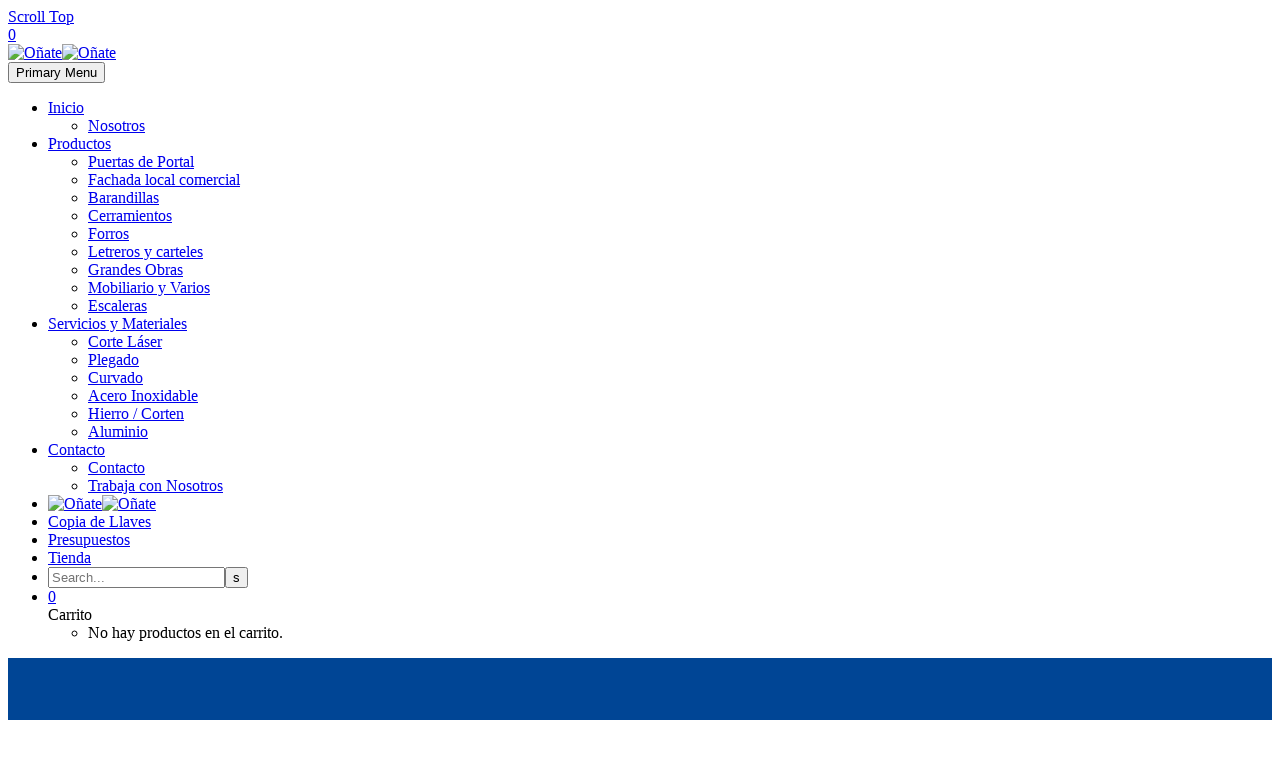

--- FILE ---
content_type: text/html; charset=UTF-8
request_url: https://www.onate.es/etiqueta-producto/tapon-obturador/
body_size: 17647
content:
<!DOCTYPE html>
<!--[if IE 7]>
<html class="ie ie7" lang="es" xmlns:og="https://ogp.me/ns#" xmlns:fb="https://ogp.me/ns/fb#">
<![endif]-->
<!--[if IE 8]>
<html class="ie ie8" lang="es" xmlns:og="https://ogp.me/ns#" xmlns:fb="https://ogp.me/ns/fb#">
<![endif]-->
<!--[if !(IE 7) | !(IE 8) ]><!-->
<html lang="es" xmlns:og="https://ogp.me/ns#" xmlns:fb="https://ogp.me/ns/fb#">
<!--<![endif]-->
<head>
	<meta charset="UTF-8">
	<meta name="viewport" content="width=device-width, initial-scale=1.0" />
	<link rel="profile" href="https://gmpg.org/xfn/11">
	<link rel="pingback" href="https://www.onate.es/xmlrpc.php">
	<meta name='robots' content='index, follow, max-image-preview:large, max-snippet:-1, max-video-preview:-1' />
	<style>img:is([sizes="auto" i], [sizes^="auto," i]) { contain-intrinsic-size: 3000px 1500px }</style>
	<script id="cookieyes" type="text/javascript" src="https://cdn-cookieyes.com/client_data/23ba13711792ae4aaf3704c8/script.js"></script>
	<!-- This site is optimized with the Yoast SEO plugin v24.7 - https://yoast.com/wordpress/plugins/seo/ -->
	<title>Tapón Obturador archivos - Oñate</title>
	<link rel="canonical" href="https://www.onate.es/etiqueta-producto/tapon-obturador/" />
	<meta property="og:locale" content="es_ES" />
	<meta property="og:type" content="article" />
	<meta property="og:title" content="Tapón Obturador archivos - Oñate" />
	<meta property="og:url" content="https://www.onate.es/etiqueta-producto/tapon-obturador/" />
	<meta property="og:site_name" content="Oñate" />
	<meta name="twitter:card" content="summary_large_image" />
	<meta name="twitter:site" content="@TALLERESONATE" />
	<script type="application/ld+json" class="yoast-schema-graph">{"@context":"https://schema.org","@graph":[{"@type":"CollectionPage","@id":"https://www.onate.es/etiqueta-producto/tapon-obturador/","url":"https://www.onate.es/etiqueta-producto/tapon-obturador/","name":"Tapón Obturador archivos - Oñate","isPartOf":{"@id":"https://www.onate.es/#website"},"breadcrumb":{"@id":"https://www.onate.es/etiqueta-producto/tapon-obturador/#breadcrumb"},"inLanguage":"es"},{"@type":"BreadcrumbList","@id":"https://www.onate.es/etiqueta-producto/tapon-obturador/#breadcrumb","itemListElement":[{"@type":"ListItem","position":1,"name":"Portada","item":"https://www.onate.es/"},{"@type":"ListItem","position":2,"name":"Tapón Obturador"}]},{"@type":"WebSite","@id":"https://www.onate.es/#website","url":"https://www.onate.es/","name":"Oñate","description":"Puertas de portal","publisher":{"@id":"https://www.onate.es/#organization"},"potentialAction":[{"@type":"SearchAction","target":{"@type":"EntryPoint","urlTemplate":"https://www.onate.es/?s={search_term_string}"},"query-input":{"@type":"PropertyValueSpecification","valueRequired":true,"valueName":"search_term_string"}}],"inLanguage":"es"},{"@type":"Organization","@id":"https://www.onate.es/#organization","name":"Talleres Oñate","url":"https://www.onate.es/","logo":{"@type":"ImageObject","inLanguage":"es","@id":"https://www.onate.es/#/schema/logo/image/","url":"https://www.onate.es/wp-content/uploads/2018/05/logo-fact.png","contentUrl":"https://www.onate.es/wp-content/uploads/2018/05/logo-fact.png","width":300,"height":88,"caption":"Talleres Oñate"},"image":{"@id":"https://www.onate.es/#/schema/logo/image/"},"sameAs":["https://www.facebook.com/puertasonate/","https://x.com/TALLERESONATE","https://www.instagram.com/talleres_onate/","https://www.pinterest.es/talleresoate/","https://www.youtube.com/user/TalleresOnate"]}]}</script>
	<!-- / Yoast SEO plugin. -->


<link rel='dns-prefetch' href='//www.googletagmanager.com' />
<link rel='dns-prefetch' href='//fonts.googleapis.com' />
<link rel="alternate" type="application/rss+xml" title="Oñate &raquo; Feed" href="https://www.onate.es/feed/" />
<link rel="alternate" type="application/rss+xml" title="Oñate &raquo; Feed de los comentarios" href="https://www.onate.es/comments/feed/" />
<link rel="alternate" type="application/rss+xml" title="Oñate &raquo; Tapón Obturador Etiqueta Feed" href="https://www.onate.es/etiqueta-producto/tapon-obturador/feed/" />
<script type="text/javascript">
/* <![CDATA[ */
window._wpemojiSettings = {"baseUrl":"https:\/\/s.w.org\/images\/core\/emoji\/15.0.3\/72x72\/","ext":".png","svgUrl":"https:\/\/s.w.org\/images\/core\/emoji\/15.0.3\/svg\/","svgExt":".svg","source":{"concatemoji":"https:\/\/www.onate.es\/wp-includes\/js\/wp-emoji-release.min.js?ver=6.7.4"}};
/*! This file is auto-generated */
!function(i,n){var o,s,e;function c(e){try{var t={supportTests:e,timestamp:(new Date).valueOf()};sessionStorage.setItem(o,JSON.stringify(t))}catch(e){}}function p(e,t,n){e.clearRect(0,0,e.canvas.width,e.canvas.height),e.fillText(t,0,0);var t=new Uint32Array(e.getImageData(0,0,e.canvas.width,e.canvas.height).data),r=(e.clearRect(0,0,e.canvas.width,e.canvas.height),e.fillText(n,0,0),new Uint32Array(e.getImageData(0,0,e.canvas.width,e.canvas.height).data));return t.every(function(e,t){return e===r[t]})}function u(e,t,n){switch(t){case"flag":return n(e,"\ud83c\udff3\ufe0f\u200d\u26a7\ufe0f","\ud83c\udff3\ufe0f\u200b\u26a7\ufe0f")?!1:!n(e,"\ud83c\uddfa\ud83c\uddf3","\ud83c\uddfa\u200b\ud83c\uddf3")&&!n(e,"\ud83c\udff4\udb40\udc67\udb40\udc62\udb40\udc65\udb40\udc6e\udb40\udc67\udb40\udc7f","\ud83c\udff4\u200b\udb40\udc67\u200b\udb40\udc62\u200b\udb40\udc65\u200b\udb40\udc6e\u200b\udb40\udc67\u200b\udb40\udc7f");case"emoji":return!n(e,"\ud83d\udc26\u200d\u2b1b","\ud83d\udc26\u200b\u2b1b")}return!1}function f(e,t,n){var r="undefined"!=typeof WorkerGlobalScope&&self instanceof WorkerGlobalScope?new OffscreenCanvas(300,150):i.createElement("canvas"),a=r.getContext("2d",{willReadFrequently:!0}),o=(a.textBaseline="top",a.font="600 32px Arial",{});return e.forEach(function(e){o[e]=t(a,e,n)}),o}function t(e){var t=i.createElement("script");t.src=e,t.defer=!0,i.head.appendChild(t)}"undefined"!=typeof Promise&&(o="wpEmojiSettingsSupports",s=["flag","emoji"],n.supports={everything:!0,everythingExceptFlag:!0},e=new Promise(function(e){i.addEventListener("DOMContentLoaded",e,{once:!0})}),new Promise(function(t){var n=function(){try{var e=JSON.parse(sessionStorage.getItem(o));if("object"==typeof e&&"number"==typeof e.timestamp&&(new Date).valueOf()<e.timestamp+604800&&"object"==typeof e.supportTests)return e.supportTests}catch(e){}return null}();if(!n){if("undefined"!=typeof Worker&&"undefined"!=typeof OffscreenCanvas&&"undefined"!=typeof URL&&URL.createObjectURL&&"undefined"!=typeof Blob)try{var e="postMessage("+f.toString()+"("+[JSON.stringify(s),u.toString(),p.toString()].join(",")+"));",r=new Blob([e],{type:"text/javascript"}),a=new Worker(URL.createObjectURL(r),{name:"wpTestEmojiSupports"});return void(a.onmessage=function(e){c(n=e.data),a.terminate(),t(n)})}catch(e){}c(n=f(s,u,p))}t(n)}).then(function(e){for(var t in e)n.supports[t]=e[t],n.supports.everything=n.supports.everything&&n.supports[t],"flag"!==t&&(n.supports.everythingExceptFlag=n.supports.everythingExceptFlag&&n.supports[t]);n.supports.everythingExceptFlag=n.supports.everythingExceptFlag&&!n.supports.flag,n.DOMReady=!1,n.readyCallback=function(){n.DOMReady=!0}}).then(function(){return e}).then(function(){var e;n.supports.everything||(n.readyCallback(),(e=n.source||{}).concatemoji?t(e.concatemoji):e.wpemoji&&e.twemoji&&(t(e.twemoji),t(e.wpemoji)))}))}((window,document),window._wpemojiSettings);
/* ]]> */
</script>
<link rel='stylesheet' id='thegem-preloader-css' href='https://www.onate.es/wp-content/themes/thegem/css/thegem-preloader.css?ver=5.10.2.1' type='text/css' media='all' />
<style id='thegem-preloader-inline-css' type='text/css'>

		body:not(.compose-mode) .gem-icon-style-gradient span,
		body:not(.compose-mode) .gem-icon .gem-icon-half-1,
		body:not(.compose-mode) .gem-icon .gem-icon-half-2 {
			opacity: 0 !important;
			}
</style>
<link rel='stylesheet' id='thegem-reset-css' href='https://www.onate.es/wp-content/themes/thegem/css/thegem-reset.css?ver=5.10.2.1' type='text/css' media='all' />
<link rel='stylesheet' id='thegem-grid-css' href='https://www.onate.es/wp-content/themes/thegem/css/thegem-grid.css?ver=5.10.2.1' type='text/css' media='all' />
<link rel='stylesheet' id='thegem-header-css' href='https://www.onate.es/wp-content/themes/thegem/css/thegem-header.css?ver=5.10.2.1' type='text/css' media='all' />
<link rel='stylesheet' id='thegem-style-css' href='https://www.onate.es/wp-content/themes/thegem/style.css?ver=6.7.4' type='text/css' media='all' />
<link rel='stylesheet' id='thegem-widgets-css' href='https://www.onate.es/wp-content/themes/thegem/css/thegem-widgets.css?ver=5.10.2.1' type='text/css' media='all' />
<link rel='stylesheet' id='thegem-new-css-css' href='https://www.onate.es/wp-content/themes/thegem/css/thegem-new-css.css?ver=5.10.2.1' type='text/css' media='all' />
<link rel='stylesheet' id='perevazka-css-css-css' href='https://www.onate.es/wp-content/themes/thegem/css/thegem-perevazka-css.css?ver=5.10.2.1' type='text/css' media='all' />
<link rel='stylesheet' id='thegem-google-fonts-css' href='//fonts.googleapis.com/css?family=Source+Sans+Pro%3A200%2C200italic%2C300%2C300italic%2C400%2C400italic%2C600%2C600italic%2C700%2C700italic%2C900%2C900italic%7CMontserrat%3A100%2C200%2C300%2C400%2C500%2C600%2C700%2C800%2C900%2C100italic%2C200italic%2C300italic%2C400italic%2C500italic%2C600italic%2C700italic%2C800italic%2C900italic&#038;subset=cyrillic%2Ccyrillic-ext%2Cgreek%2Cgreek-ext%2Clatin%2Clatin-ext%2Cvietnamese&#038;ver=6.7.4' type='text/css' media='all' />
<link rel='stylesheet' id='thegem-custom-css' href='https://www.onate.es/wp-content/themes/thegem/css/custom-tXW9bMvc.css?ver=5.10.2.1' type='text/css' media='all' />
<style id='thegem-custom-inline-css' type='text/css'>
#page-title {background-color: #004595;padding-top: 80px;padding-bottom: 80px;}#page-title h1,#page-title .title-rich-content {color: #ffffff;}.page-title-excerpt {color: #ffffff;margin-top: 18px;}#page-title .page-title-title {margin-top: 0px;}#page-title .page-title-title .styled-subtitle.light,#page-title .page-title-excerpt .styled-subtitle.light{ font-family: var(--thegem-to-light-title-font-family); font-style: normal; font-weight: normal;}#page-title .page-title-title .title-main-menu,#page-title .page-title-excerpt .title-main-menu{ font-family: var(--thegem-to-menu-font-family); font-style: var(--thegem-to-menu-font-style); font-weight: var(--thegem-to-menu-font-weight); text-transform: var(--thegem-to-menu-text-transform); font-size: var(--thegem-to-menu-font-size); line-height: var(--thegem-to-menu-line-height); letter-spacing: var(--thegem-to-menu-letter-spacing, 0);}#page-title .page-title-title .title-main-menu.light,#page-title .page-title-excerpt .title-main-menu.light{ font-family: var(--thegem-to-light-title-font-family); font-style: normal; font-weight: normal;}#page-title .page-title-title .title-body,#page-title .page-title-excerpt .title-body{ font-family: var(--thegem-to-body-font-family); font-style: var(--thegem-to-body-font-style); font-weight: var(--thegem-to-body-font-weight); text-transform: var(--thegem-to-body-text-transform, none); font-size: var(--thegem-to-body-font-size); line-height: var(--thegem-to-body-line-height); letter-spacing: var(--thegem-to-body-letter-spacing);}#page-title .page-title-title .title-body.light,#page-title .page-title-excerpt .title-body.light{ font-family: var(--thegem-to-light-title-font-family); font-style: normal; font-weight: normal;}#page-title .page-title-title .title-tiny-body,#page-title .page-title-excerpt .title-tiny-body{ font-family: var(--thegem-to-body-tiny-font-family); font-style: var(--thegem-to-body-tiny-font-style); font-weight: var(--thegem-to-body-tiny-font-weight); text-transform: var(--thegem-to-body-tiny-text-transform, none); font-size: var(--thegem-to-body-tiny-font-size); line-height: var(--thegem-to-body-tiny-line-height); letter-spacing: var(--thegem-to-body-tiny-letter-spacing);}#page-title .page-title-title .title-tiny-body.light,#page-title .page-title-excerpt .title-tiny-body.light{ font-family: var(--thegem-to-light-title-font-family); font-style: normal; font-weight: normal;}.page-title-inner,body .breadcrumbs{padding-left: 0px;padding-right: 0px;}body .breadcrumbs .current {	color: #004595;	border-bottom: 3px solid #004595;}body .breadcrumbs a:hover {	color: #20a8fd;}body .page-title-block .breadcrumbs-container{	text-align: center;}.page-breadcrumbs ul li a,.page-breadcrumbs ul li:not(:last-child):after{	color: #99A9B5FF;}.page-breadcrumbs ul li{	color: #3C3950FF;}.page-breadcrumbs ul li a:hover{	color: #3C3950FF;}.block-content {padding-top: 70px;}.block-content:last-of-type {padding-bottom: 110px;}.gem-slideshow,.slideshow-preloader {}#top-area {	display: block;}@media (max-width: 991px) {#page-title {padding-top: 80px;padding-bottom: 80px;}.page-title-inner, body .breadcrumbs{padding-left: 0px;padding-right: 0px;}.page-title-excerpt {margin-top: 18px;}#page-title .page-title-title {margin-top: 0px;}.block-content {}.block-content:last-of-type {}#top-area {	display: block;}}@media (max-width: 767px) {#page-title {padding-top: 80px;padding-bottom: 80px;}.page-title-inner,body .breadcrumbs{padding-left: 0px;padding-right: 0px;}.page-title-excerpt {margin-top: 18px;}#page-title .page-title-title {margin-top: 0px;}.block-content {}.block-content:last-of-type {}#top-area {	display: block;}}
</style>
<link rel='stylesheet' id='js_composer_front-css' href='https://www.onate.es/wp-content/plugins/js_composer/assets/css/js_composer.min.css?ver=8.0' type='text/css' media='all' />
<link rel='stylesheet' id='thegem_js_composer_front-css' href='https://www.onate.es/wp-content/themes/thegem/css/thegem-js_composer_columns.css?ver=5.10.2.1' type='text/css' media='all' />
<link rel='stylesheet' id='thegem-additional-blog-1-css' href='https://www.onate.es/wp-content/themes/thegem/css/thegem-additional-blog-1.css?ver=5.10.2.1' type='text/css' media='all' />
<link rel='stylesheet' id='jquery-fancybox-css' href='https://www.onate.es/wp-content/themes/thegem/js/fancyBox/jquery.fancybox.min.css?ver=5.10.2.1' type='text/css' media='all' />
<link rel='stylesheet' id='thegem-vc_elements-css' href='https://www.onate.es/wp-content/themes/thegem/css/thegem-vc_elements.css?ver=5.10.2.1' type='text/css' media='all' />
<style id='wp-emoji-styles-inline-css' type='text/css'>

	img.wp-smiley, img.emoji {
		display: inline !important;
		border: none !important;
		box-shadow: none !important;
		height: 1em !important;
		width: 1em !important;
		margin: 0 0.07em !important;
		vertical-align: -0.1em !important;
		background: none !important;
		padding: 0 !important;
	}
</style>
<link rel='stylesheet' id='wp-block-library-css' href='https://www.onate.es/wp-includes/css/dist/block-library/style.min.css?ver=6.7.4' type='text/css' media='all' />
<style id='classic-theme-styles-inline-css' type='text/css'>
/*! This file is auto-generated */
.wp-block-button__link{color:#fff;background-color:#32373c;border-radius:9999px;box-shadow:none;text-decoration:none;padding:calc(.667em + 2px) calc(1.333em + 2px);font-size:1.125em}.wp-block-file__button{background:#32373c;color:#fff;text-decoration:none}
</style>
<style id='global-styles-inline-css' type='text/css'>
:root{--wp--preset--aspect-ratio--square: 1;--wp--preset--aspect-ratio--4-3: 4/3;--wp--preset--aspect-ratio--3-4: 3/4;--wp--preset--aspect-ratio--3-2: 3/2;--wp--preset--aspect-ratio--2-3: 2/3;--wp--preset--aspect-ratio--16-9: 16/9;--wp--preset--aspect-ratio--9-16: 9/16;--wp--preset--color--black: #000000;--wp--preset--color--cyan-bluish-gray: #abb8c3;--wp--preset--color--white: #ffffff;--wp--preset--color--pale-pink: #f78da7;--wp--preset--color--vivid-red: #cf2e2e;--wp--preset--color--luminous-vivid-orange: #ff6900;--wp--preset--color--luminous-vivid-amber: #fcb900;--wp--preset--color--light-green-cyan: #7bdcb5;--wp--preset--color--vivid-green-cyan: #00d084;--wp--preset--color--pale-cyan-blue: #8ed1fc;--wp--preset--color--vivid-cyan-blue: #0693e3;--wp--preset--color--vivid-purple: #9b51e0;--wp--preset--gradient--vivid-cyan-blue-to-vivid-purple: linear-gradient(135deg,rgba(6,147,227,1) 0%,rgb(155,81,224) 100%);--wp--preset--gradient--light-green-cyan-to-vivid-green-cyan: linear-gradient(135deg,rgb(122,220,180) 0%,rgb(0,208,130) 100%);--wp--preset--gradient--luminous-vivid-amber-to-luminous-vivid-orange: linear-gradient(135deg,rgba(252,185,0,1) 0%,rgba(255,105,0,1) 100%);--wp--preset--gradient--luminous-vivid-orange-to-vivid-red: linear-gradient(135deg,rgba(255,105,0,1) 0%,rgb(207,46,46) 100%);--wp--preset--gradient--very-light-gray-to-cyan-bluish-gray: linear-gradient(135deg,rgb(238,238,238) 0%,rgb(169,184,195) 100%);--wp--preset--gradient--cool-to-warm-spectrum: linear-gradient(135deg,rgb(74,234,220) 0%,rgb(151,120,209) 20%,rgb(207,42,186) 40%,rgb(238,44,130) 60%,rgb(251,105,98) 80%,rgb(254,248,76) 100%);--wp--preset--gradient--blush-light-purple: linear-gradient(135deg,rgb(255,206,236) 0%,rgb(152,150,240) 100%);--wp--preset--gradient--blush-bordeaux: linear-gradient(135deg,rgb(254,205,165) 0%,rgb(254,45,45) 50%,rgb(107,0,62) 100%);--wp--preset--gradient--luminous-dusk: linear-gradient(135deg,rgb(255,203,112) 0%,rgb(199,81,192) 50%,rgb(65,88,208) 100%);--wp--preset--gradient--pale-ocean: linear-gradient(135deg,rgb(255,245,203) 0%,rgb(182,227,212) 50%,rgb(51,167,181) 100%);--wp--preset--gradient--electric-grass: linear-gradient(135deg,rgb(202,248,128) 0%,rgb(113,206,126) 100%);--wp--preset--gradient--midnight: linear-gradient(135deg,rgb(2,3,129) 0%,rgb(40,116,252) 100%);--wp--preset--font-size--small: 13px;--wp--preset--font-size--medium: 20px;--wp--preset--font-size--large: 36px;--wp--preset--font-size--x-large: 42px;--wp--preset--font-family--inter: "Inter", sans-serif;--wp--preset--font-family--cardo: Cardo;--wp--preset--spacing--20: 0.44rem;--wp--preset--spacing--30: 0.67rem;--wp--preset--spacing--40: 1rem;--wp--preset--spacing--50: 1.5rem;--wp--preset--spacing--60: 2.25rem;--wp--preset--spacing--70: 3.38rem;--wp--preset--spacing--80: 5.06rem;--wp--preset--shadow--natural: 6px 6px 9px rgba(0, 0, 0, 0.2);--wp--preset--shadow--deep: 12px 12px 50px rgba(0, 0, 0, 0.4);--wp--preset--shadow--sharp: 6px 6px 0px rgba(0, 0, 0, 0.2);--wp--preset--shadow--outlined: 6px 6px 0px -3px rgba(255, 255, 255, 1), 6px 6px rgba(0, 0, 0, 1);--wp--preset--shadow--crisp: 6px 6px 0px rgba(0, 0, 0, 1);}:where(.is-layout-flex){gap: 0.5em;}:where(.is-layout-grid){gap: 0.5em;}body .is-layout-flex{display: flex;}.is-layout-flex{flex-wrap: wrap;align-items: center;}.is-layout-flex > :is(*, div){margin: 0;}body .is-layout-grid{display: grid;}.is-layout-grid > :is(*, div){margin: 0;}:where(.wp-block-columns.is-layout-flex){gap: 2em;}:where(.wp-block-columns.is-layout-grid){gap: 2em;}:where(.wp-block-post-template.is-layout-flex){gap: 1.25em;}:where(.wp-block-post-template.is-layout-grid){gap: 1.25em;}.has-black-color{color: var(--wp--preset--color--black) !important;}.has-cyan-bluish-gray-color{color: var(--wp--preset--color--cyan-bluish-gray) !important;}.has-white-color{color: var(--wp--preset--color--white) !important;}.has-pale-pink-color{color: var(--wp--preset--color--pale-pink) !important;}.has-vivid-red-color{color: var(--wp--preset--color--vivid-red) !important;}.has-luminous-vivid-orange-color{color: var(--wp--preset--color--luminous-vivid-orange) !important;}.has-luminous-vivid-amber-color{color: var(--wp--preset--color--luminous-vivid-amber) !important;}.has-light-green-cyan-color{color: var(--wp--preset--color--light-green-cyan) !important;}.has-vivid-green-cyan-color{color: var(--wp--preset--color--vivid-green-cyan) !important;}.has-pale-cyan-blue-color{color: var(--wp--preset--color--pale-cyan-blue) !important;}.has-vivid-cyan-blue-color{color: var(--wp--preset--color--vivid-cyan-blue) !important;}.has-vivid-purple-color{color: var(--wp--preset--color--vivid-purple) !important;}.has-black-background-color{background-color: var(--wp--preset--color--black) !important;}.has-cyan-bluish-gray-background-color{background-color: var(--wp--preset--color--cyan-bluish-gray) !important;}.has-white-background-color{background-color: var(--wp--preset--color--white) !important;}.has-pale-pink-background-color{background-color: var(--wp--preset--color--pale-pink) !important;}.has-vivid-red-background-color{background-color: var(--wp--preset--color--vivid-red) !important;}.has-luminous-vivid-orange-background-color{background-color: var(--wp--preset--color--luminous-vivid-orange) !important;}.has-luminous-vivid-amber-background-color{background-color: var(--wp--preset--color--luminous-vivid-amber) !important;}.has-light-green-cyan-background-color{background-color: var(--wp--preset--color--light-green-cyan) !important;}.has-vivid-green-cyan-background-color{background-color: var(--wp--preset--color--vivid-green-cyan) !important;}.has-pale-cyan-blue-background-color{background-color: var(--wp--preset--color--pale-cyan-blue) !important;}.has-vivid-cyan-blue-background-color{background-color: var(--wp--preset--color--vivid-cyan-blue) !important;}.has-vivid-purple-background-color{background-color: var(--wp--preset--color--vivid-purple) !important;}.has-black-border-color{border-color: var(--wp--preset--color--black) !important;}.has-cyan-bluish-gray-border-color{border-color: var(--wp--preset--color--cyan-bluish-gray) !important;}.has-white-border-color{border-color: var(--wp--preset--color--white) !important;}.has-pale-pink-border-color{border-color: var(--wp--preset--color--pale-pink) !important;}.has-vivid-red-border-color{border-color: var(--wp--preset--color--vivid-red) !important;}.has-luminous-vivid-orange-border-color{border-color: var(--wp--preset--color--luminous-vivid-orange) !important;}.has-luminous-vivid-amber-border-color{border-color: var(--wp--preset--color--luminous-vivid-amber) !important;}.has-light-green-cyan-border-color{border-color: var(--wp--preset--color--light-green-cyan) !important;}.has-vivid-green-cyan-border-color{border-color: var(--wp--preset--color--vivid-green-cyan) !important;}.has-pale-cyan-blue-border-color{border-color: var(--wp--preset--color--pale-cyan-blue) !important;}.has-vivid-cyan-blue-border-color{border-color: var(--wp--preset--color--vivid-cyan-blue) !important;}.has-vivid-purple-border-color{border-color: var(--wp--preset--color--vivid-purple) !important;}.has-vivid-cyan-blue-to-vivid-purple-gradient-background{background: var(--wp--preset--gradient--vivid-cyan-blue-to-vivid-purple) !important;}.has-light-green-cyan-to-vivid-green-cyan-gradient-background{background: var(--wp--preset--gradient--light-green-cyan-to-vivid-green-cyan) !important;}.has-luminous-vivid-amber-to-luminous-vivid-orange-gradient-background{background: var(--wp--preset--gradient--luminous-vivid-amber-to-luminous-vivid-orange) !important;}.has-luminous-vivid-orange-to-vivid-red-gradient-background{background: var(--wp--preset--gradient--luminous-vivid-orange-to-vivid-red) !important;}.has-very-light-gray-to-cyan-bluish-gray-gradient-background{background: var(--wp--preset--gradient--very-light-gray-to-cyan-bluish-gray) !important;}.has-cool-to-warm-spectrum-gradient-background{background: var(--wp--preset--gradient--cool-to-warm-spectrum) !important;}.has-blush-light-purple-gradient-background{background: var(--wp--preset--gradient--blush-light-purple) !important;}.has-blush-bordeaux-gradient-background{background: var(--wp--preset--gradient--blush-bordeaux) !important;}.has-luminous-dusk-gradient-background{background: var(--wp--preset--gradient--luminous-dusk) !important;}.has-pale-ocean-gradient-background{background: var(--wp--preset--gradient--pale-ocean) !important;}.has-electric-grass-gradient-background{background: var(--wp--preset--gradient--electric-grass) !important;}.has-midnight-gradient-background{background: var(--wp--preset--gradient--midnight) !important;}.has-small-font-size{font-size: var(--wp--preset--font-size--small) !important;}.has-medium-font-size{font-size: var(--wp--preset--font-size--medium) !important;}.has-large-font-size{font-size: var(--wp--preset--font-size--large) !important;}.has-x-large-font-size{font-size: var(--wp--preset--font-size--x-large) !important;}
:where(.wp-block-post-template.is-layout-flex){gap: 1.25em;}:where(.wp-block-post-template.is-layout-grid){gap: 1.25em;}
:where(.wp-block-columns.is-layout-flex){gap: 2em;}:where(.wp-block-columns.is-layout-grid){gap: 2em;}
:root :where(.wp-block-pullquote){font-size: 1.5em;line-height: 1.6;}
</style>
<link rel='stylesheet' id='contact-form-7-css' href='https://www.onate.es/wp-content/plugins/contact-form-7/includes/css/styles.css?ver=6.0.5' type='text/css' media='all' />
<style id='woocommerce-inline-inline-css' type='text/css'>
.woocommerce form .form-row .required { visibility: visible; }
</style>
<link rel='stylesheet' id='brands-styles-css' href='https://www.onate.es/wp-content/plugins/woocommerce/assets/css/brands.css?ver=9.7.1' type='text/css' media='all' />
<link rel='stylesheet' id='thegem-woocommerce-minicart-css' href='https://www.onate.es/wp-content/themes/thegem/css/thegem-woocommerce-minicart.css?ver=5.10.2.1' type='text/css' media='all' />
<link rel='stylesheet' id='thegem-woocommerce-css' href='https://www.onate.es/wp-content/themes/thegem/css/thegem-woocommerce.css?ver=5.10.2.1' type='text/css' media='all' />
<link rel='stylesheet' id='thegem-woocommerce1-css' href='https://www.onate.es/wp-content/themes/thegem/css/thegem-woocommerce1.css?ver=5.10.2.1' type='text/css' media='all' />
<link rel='stylesheet' id='thegem-woocommerce-temp-css' href='https://www.onate.es/wp-content/themes/thegem/css/thegem-woocommerce-temp.css?ver=5.10.2.1' type='text/css' media='all' />
<link rel='stylesheet' id='thegem-woocommerce-custom-css' href='https://www.onate.es/wp-content/themes/thegem/css/thegem-woocommerce-custom.css?ver=5.10.2.1' type='text/css' media='all' />
<script type="text/javascript">function fullHeightRow() {
			var fullHeight,
				offsetTop,
				element = document.getElementsByClassName('vc_row-o-full-height')[0];
			if (element) {
				fullHeight = window.innerHeight;
				offsetTop = window.pageYOffset + element.getBoundingClientRect().top;
				if (offsetTop < fullHeight) {
					fullHeight = 100 - offsetTop / (fullHeight / 100);
					element.style.minHeight = fullHeight + 'vh'
				}
			}
		}</script><!--[if lt IE 9]>
<script type="text/javascript" src="https://www.onate.es/wp-content/themes/thegem/js/html5.js?ver=5.10.2.1" id="html5-js"></script>
<![endif]-->
<script type="text/javascript" src="https://www.onate.es/wp-includes/js/jquery/jquery.min.js?ver=3.7.1" id="jquery-core-js"></script>
<script type="text/javascript" src="https://www.onate.es/wp-includes/js/jquery/jquery-migrate.min.js?ver=3.4.1" id="jquery-migrate-js"></script>
<script type="text/javascript" src="https://www.onate.es/wp-content/plugins/woocommerce/assets/js/jquery-blockui/jquery.blockUI.min.js?ver=2.7.0-wc.9.7.1" id="jquery-blockui-js" defer="defer" data-wp-strategy="defer"></script>
<script type="text/javascript" src="https://www.onate.es/wp-content/plugins/woocommerce/assets/js/js-cookie/js.cookie.min.js?ver=2.1.4-wc.9.7.1" id="js-cookie-js" defer="defer" data-wp-strategy="defer"></script>
<script type="text/javascript" id="woocommerce-js-extra">
/* <![CDATA[ */
var woocommerce_params = {"ajax_url":"\/wp-admin\/admin-ajax.php","wc_ajax_url":"\/?wc-ajax=%%endpoint%%","i18n_password_show":"Mostrar contrase\u00f1a","i18n_password_hide":"Ocultar contrase\u00f1a"};
/* ]]> */
</script>
<script type="text/javascript" src="https://www.onate.es/wp-content/plugins/woocommerce/assets/js/frontend/woocommerce.min.js?ver=9.7.1" id="woocommerce-js" defer="defer" data-wp-strategy="defer"></script>

<!-- Fragmento de código de la etiqueta de Google (gtag.js) añadida por Site Kit -->

<!-- Fragmento de código de Google Analytics añadido por Site Kit -->
<script type="text/javascript" src="https://www.googletagmanager.com/gtag/js?id=G-CB6YFYYN5K" id="google_gtagjs-js" async></script>
<script type="text/javascript" id="google_gtagjs-js-after">
/* <![CDATA[ */
window.dataLayer = window.dataLayer || [];function gtag(){dataLayer.push(arguments);}
gtag("set","linker",{"domains":["www.onate.es"]});
gtag("js", new Date());
gtag("set", "developer_id.dZTNiMT", true);
gtag("config", "G-CB6YFYYN5K");
/* ]]> */
</script>

<!-- Finalizar fragmento de código de la etiqueta de Google (gtags.js) añadida por Site Kit -->
<script></script><link rel="https://api.w.org/" href="https://www.onate.es/wp-json/" /><link rel="alternate" title="JSON" type="application/json" href="https://www.onate.es/wp-json/wp/v2/product_tag/125" /><link rel="EditURI" type="application/rsd+xml" title="RSD" href="https://www.onate.es/xmlrpc.php?rsd" />
<meta name="generator" content="WordPress 6.7.4" />
<meta name="generator" content="WooCommerce 9.7.1" />
<meta name="generator" content="Site Kit by Google 1.148.0" /><!-- Global site tag (gtag.js) - Google Analytics -->
<script async src="https://www.googletagmanager.com/gtag/js?id=UA-72424241-1"></script>
<script>
  window.dataLayer = window.dataLayer || [];
  function gtag(){dataLayer.push(arguments);}
  gtag('js', new Date());

  gtag('config', 'UA-72424241-1');
</script>	<noscript><style>.woocommerce-product-gallery{ opacity: 1 !important; }</style></noscript>
	<meta name="google-site-verification" content="Zzpro_1Bq9XVliFzsuANzRds3KFlCbAu-h9PK05rBhc"><style type="text/css">.recentcomments a{display:inline !important;padding:0 !important;margin:0 !important;}</style><meta name="generator" content="Powered by WPBakery Page Builder - drag and drop page builder for WordPress."/>
<style>.qib-container input[type='number']:not(#qib_id):not(#qib_id){-moz-appearance:textfield;}.qib-container input[type='number']:not(#qib_id):not(#qib_id)::-webkit-outer-spin-button,.qib-container input[type='number']:not(#qib_id):not(#qib_id)::-webkit-inner-spin-button{-webkit-appearance:none;display:none;margin:0;}form.cart button[type='submit']:not(#qib_id):not(#qib_id),form.cart .qib-container + div:not(#qib_id):not(#qib_id){display:inline-block;margin:0;padding-top:0;padding-bottom:0;float:none;vertical-align:top;text-align:center;}form.cart button[type='submit']:not(#qib_id):not(#qib_id):not(_){line-height:1;}form.cart button[type='submit']:not(#qib_id):not(#qib_id):not(_):not(_){height:35px;text-align:center;}form.cart .qib-container + button[type='submit']:not(#qib_id):not(#qib_id),form.cart .qib-container + div:not(#qib_id):not(#qib_id):not(_){margin-left:1em;}form.cart button[type='submit']:focus:not(#qib_id):not(#qib_id){outline-width:2px;outline-offset:-2px;outline-style:solid;}.qib-container div.quantity:not(#qib_id):not(#qib_id) {float:left;line-height:1;display:inline-block;margin:0;padding:0;border:none;border-radius:0;width:auto;min-height:initial;min-width:initial;max-height:initial;max-width:initial;}.qib-button:not(#qib_id):not(#qib_id){line-height:1;display:inline-block;margin:0;padding:0;box-sizing:border-box;height:35px;width:30px;color:black;background:#e2e2e2;border-color:#cac9c9;float:left;min-height:initial;min-width:initial;max-height:initial;max-width:initial;vertical-align:middle;font-size:16px;letter-spacing:0;border-style:solid;border-width:1px;transition:none;border-radius:0;}.qib-button:focus:not(#qib_id):not(#qib_id) {border:2px #b3b3aa solid;outline:none;}.qib-button:hover:not(#qib_id):not(#qib_id) {background:#d6d5d5;}.qib-container .quantity input.qty:not(#qib_id):not(#qib_id){line-height:1;background:none;text-align:center;vertical-align:middle;margin:0;padding:0;box-sizing:border-box;height:35px;width:45px;min-height:initial;min-width:initial;max-height:initial;max-width:initial;box-shadow:none;font-size:15px;border-style:solid;border-color:#cac9c9;border-width:1px 0;border-radius:0;}.qib-container .quantity input.qty:focus:not(#qib_id):not(#qib_id) {border-color:#cac9c9;outline:none;border-width:2px 1px;border-style:solid;}.woocommerce table.cart td.product-quantity:not(#qib_id):not(#qib_id){white-space:nowrap;}@media (min-width:768px){.woocommerce table.cart td.product-quantity:not(#qib_id):not(#qib_id){text-align:center;}}@media (min-width:768px){.woocommerce table.cart td.product-quantity .qib-container:not(#qib_id):not(#qib_id){display:flex;justify-content:center;}}.qib-container:not(#qib_id):not(#qib_id) {display:inline-block;}.woocommerce-grouped-product-list-item__quantity:not(#qib_id):not(#qib_id){margin:0;padding-left:0;padding-right:0;text-align:left;}.woocommerce-grouped-product-list-item__quantity .qib-container:not(#qib_id):not(#qib_id){display:flex;}.quantity .minus:not(#qib_id):not(#qib_id),.quantity .plus:not(#qib_id):not(#qib_id),.quantity > a:not(#qib_id):not(#qib_id){display:none;}.products.oceanwp-row .qib-container:not(#qib_id):not(#qib_id){margin-bottom:8px;}</style><style class='wp-fonts-local' type='text/css'>
@font-face{font-family:Inter;font-style:normal;font-weight:300 900;font-display:fallback;src:url('https://www.onate.es/wp-content/plugins/woocommerce/assets/fonts/Inter-VariableFont_slnt,wght.woff2') format('woff2');font-stretch:normal;}
@font-face{font-family:Cardo;font-style:normal;font-weight:400;font-display:fallback;src:url('https://www.onate.es/wp-content/plugins/woocommerce/assets/fonts/cardo_normal_400.woff2') format('woff2');}
</style>
<link rel="icon" href="https://www.onate.es/wp-content/uploads/2018/03/favicon.png" sizes="32x32" />
<link rel="icon" href="https://www.onate.es/wp-content/uploads/2018/03/favicon.png" sizes="192x192" />
<link rel="apple-touch-icon" href="https://www.onate.es/wp-content/uploads/2018/03/favicon.png" />
<meta name="msapplication-TileImage" content="https://www.onate.es/wp-content/uploads/2018/03/favicon.png" />
<script>if(document.querySelector('[data-type="vc_custom-css"]')) {document.head.appendChild(document.querySelector('[data-type="vc_custom-css"]'));}</script>		<style type="text/css" id="wp-custom-css">
			input#submit_bizum_payment_form
{
	background: #20a8fd;
}
.ppc-button-wrapper
{
	text-align:right;
}
input#submit_redsys_payment_form
{
	background: #20a8fd;
}
div.addon-description p {
  color: #000;
}
.product-addon-datos-copia-llave label, .product-addon-datos-copia-llave input[type="text"]
{
	color: #000 !important;
}
.cart_totals .wc-proceed-to-checkout {
  display: block;
}
h2#ship-to-different-address-title
{
	font-size: 36px !important;
}
.woocommerce .woocommerce-checkout #ship-to-different-address {
  margin-top: -20px !important;
}
body .woocommerce .checkout .form-row label
{
	color: #000 !important;
}
body .woocommerce .checkout .form-row .input-text
{
	color: #000 !important;
}
.wc_payment_methods label, .woocommerce-privacy-policy-text, .woocommerce-checkout-payment-total, .woocommerce-checkout-payment-total label {
  color: #000 !important;
}
.checkout-navigation-buttons .checkout-prev-step button {

  display: none;
}
@media (min-width:1024px)
{	
p#shipping_address_1_field
{
	margin-top:190px;
}
}
.footer-site-info
{
	color:#fff;
}		</style>
		<noscript><style> .wpb_animate_when_almost_visible { opacity: 1; }</style></noscript>
	</head>


<body class="archive tax-product_tag term-tapon-obturador term-125 theme-thegem woocommerce woocommerce-page woocommerce-no-js mobile-cart-position-top wpb-js-composer js-comp-ver-8.0 vc_responsive">

	<script type="text/javascript">
		var gemSettings = {"isTouch":"","forcedLasyDisabled":"","tabletPortrait":"1","tabletLandscape":"1","topAreaMobileDisable":"","parallaxDisabled":"","fillTopArea":"","themePath":"https:\/\/www.onate.es\/wp-content\/themes\/thegem","rootUrl":"https:\/\/www.onate.es","mobileEffectsEnabled":"","isRTL":""};
		(function() {
    function isTouchDevice() {
        return (('ontouchstart' in window) ||
            (navigator.MaxTouchPoints > 0) ||
            (navigator.msMaxTouchPoints > 0));
    }

    window.gemSettings.isTouch = isTouchDevice();

    function userAgentDetection() {
        var ua = navigator.userAgent.toLowerCase(),
        platform = navigator.platform.toLowerCase(),
        UA = ua.match(/(opera|ie|firefox|chrome|version)[\s\/:]([\w\d\.]+)?.*?(safari|version[\s\/:]([\w\d\.]+)|$)/) || [null, 'unknown', 0],
        mode = UA[1] == 'ie' && document.documentMode;

        window.gemBrowser = {
            name: (UA[1] == 'version') ? UA[3] : UA[1],
            version: UA[2],
            platform: {
                name: ua.match(/ip(?:ad|od|hone)/) ? 'ios' : (ua.match(/(?:webos|android)/) || platform.match(/mac|win|linux/) || ['other'])[0]
                }
        };
            }

    window.updateGemClientSize = function() {
        if (window.gemOptions == null || window.gemOptions == undefined) {
            window.gemOptions = {
                first: false,
                clientWidth: 0,
                clientHeight: 0,
                innerWidth: -1
            };
        }

        window.gemOptions.clientWidth = window.innerWidth || document.documentElement.clientWidth;
        if (document.body != null && !window.gemOptions.clientWidth) {
            window.gemOptions.clientWidth = document.body.clientWidth;
        }

        window.gemOptions.clientHeight = window.innerHeight || document.documentElement.clientHeight;
        if (document.body != null && !window.gemOptions.clientHeight) {
            window.gemOptions.clientHeight = document.body.clientHeight;
        }
    };

    window.updateGemInnerSize = function(width) {
        window.gemOptions.innerWidth = width != undefined ? width : (document.body != null ? document.body.clientWidth : 0);
    };

    userAgentDetection();
    window.updateGemClientSize(true);

    window.gemSettings.lasyDisabled = window.gemSettings.forcedLasyDisabled || (!window.gemSettings.mobileEffectsEnabled && (window.gemSettings.isTouch || window.gemOptions.clientWidth <= 800));
})();
		(function() {
    if (window.gemBrowser.name == 'safari') {
        try {
            var safariVersion = parseInt(window.gemBrowser.version);
        } catch(e) {
            var safariVersion = 0;
        }
        if (safariVersion >= 9) {
            window.gemSettings.parallaxDisabled = true;
            window.gemSettings.fillTopArea = true;
        }
    }
})();
		(function() {
    var fullwithData = {
        page: null,
        pageWidth: 0,
        pageOffset: {},
        fixVcRow: true,
        pagePaddingLeft: 0
    };

    function updateFullwidthData() {
        fullwithData.pageOffset = fullwithData.page.getBoundingClientRect();
        fullwithData.pageWidth = parseFloat(fullwithData.pageOffset.width);
        fullwithData.pagePaddingLeft = 0;

        if (fullwithData.page.className.indexOf('vertical-header') != -1) {
            fullwithData.pagePaddingLeft = 45;
            if (fullwithData.pageWidth >= 1600) {
                fullwithData.pagePaddingLeft = 360;
            }
            if (fullwithData.pageWidth < 980) {
                fullwithData.pagePaddingLeft = 0;
            }
        }
    }

    function gem_fix_fullwidth_position(element) {
        if (element == null) {
            return false;
        }

        if (fullwithData.page == null) {
            fullwithData.page = document.getElementById('page');
            updateFullwidthData();
        }

        /*if (fullwithData.pageWidth < 1170) {
            return false;
        }*/

        if (!fullwithData.fixVcRow) {
            return false;
        }

        if (element.previousElementSibling != null && element.previousElementSibling != undefined && element.previousElementSibling.className.indexOf('fullwidth-block') == -1) {
            var elementParentViewportOffset = element.previousElementSibling.getBoundingClientRect();
        } else {
            var elementParentViewportOffset = element.parentNode.getBoundingClientRect();
        }

        /*if (elementParentViewportOffset.top > window.gemOptions.clientHeight) {
            fullwithData.fixVcRow = false;
            return false;
        }*/

        if (element.className.indexOf('vc_row') != -1) {
            var elementMarginLeft = -21;
            var elementMarginRight = -21;
        } else {
            var elementMarginLeft = 0;
            var elementMarginRight = 0;
        }

        var offset = parseInt(fullwithData.pageOffset.left + 0.5) - parseInt((elementParentViewportOffset.left < 0 ? 0 : elementParentViewportOffset.left) + 0.5) - elementMarginLeft + fullwithData.pagePaddingLeft;
        var offsetKey = window.gemSettings.isRTL ? 'right' : 'left';

        element.style.position = 'relative';
        element.style[offsetKey] = offset + 'px';
        element.style.width = fullwithData.pageWidth - fullwithData.pagePaddingLeft + 'px';

        if (element.className.indexOf('vc_row') == -1) {
            element.setAttribute('data-fullwidth-updated', 1);
        }

        if (element.className.indexOf('vc_row') != -1 && element.className.indexOf('vc_section') == -1 && !element.hasAttribute('data-vc-stretch-content')) {
            var el_full = element.parentNode.querySelector('.vc_row-full-width-before');
            var padding = -1 * offset;
            0 > padding && (padding = 0);
            var paddingRight = fullwithData.pageWidth - padding - el_full.offsetWidth + elementMarginLeft + elementMarginRight;
            0 > paddingRight && (paddingRight = 0);
            element.style.paddingLeft = padding + 'px';
            element.style.paddingRight = paddingRight + 'px';
        }
    }

    window.gem_fix_fullwidth_position = gem_fix_fullwidth_position;

    document.addEventListener('DOMContentLoaded', function() {
        var classes = [];

        if (window.gemSettings.isTouch) {
            document.body.classList.add('thegem-touch');
        }

        if (window.gemSettings.lasyDisabled && !window.gemSettings.forcedLasyDisabled) {
            document.body.classList.add('thegem-effects-disabled');
        }
    });

    if (window.gemSettings.parallaxDisabled) {
        var head  = document.getElementsByTagName('head')[0],
            link  = document.createElement('style');
        link.rel  = 'stylesheet';
        link.type = 'text/css';
        link.innerHTML = ".fullwidth-block.fullwidth-block-parallax-fixed .fullwidth-block-background { background-attachment: scroll !important; }";
        head.appendChild(link);
    }
})();

(function() {
    setTimeout(function() {
        var preloader = document.getElementById('page-preloader');
        if (preloader != null && preloader != undefined) {
            preloader.className += ' preloader-loaded';
        }
    }, window.pagePreloaderHideTime || 1000);
})();
	</script>
	


<div id="page" class="layout-fullwidth header-style-3">

			<a href="#page" class="scroll-top-button">Scroll Top</a>
	
	
		
		<div id="site-header-wrapper"  class="  " >
			
			
			<header id="site-header" class="site-header animated-header mobile-menu-layout-default" role="banner">
								
				<div class="header-background">
					<div class="container">
						<div class="header-main logo-position-menu_center header-layout-default header-style-3">
															<div class="mobile-cart"><a href="https://www.onate.es/cart/" class="minicart-menu-link temp empty circle-count"><span class="minicart-item-count">0</span></a></div><div class="mobile-minicart-overlay"></div>								<div class="site-title">
											<div class="site-logo" style="width:164px;">
			<a href="https://www.onate.es/" rel="home">
									<span class="logo"><img src="https://www.onate.es/wp-content/uploads/thegem-logos/logo_ea0fdc6ccb1fc9a8da82bf258c5a040d_1x.png" srcset="https://www.onate.es/wp-content/uploads/thegem-logos/logo_ea0fdc6ccb1fc9a8da82bf258c5a040d_1x.png 1x,https://www.onate.es/wp-content/uploads/thegem-logos/logo_ea0fdc6ccb1fc9a8da82bf258c5a040d_2x.png 2x,https://www.onate.es/wp-content/uploads/thegem-logos/logo_ea0fdc6ccb1fc9a8da82bf258c5a040d_3x.png 3x" alt="Oñate" style="width:164px;" class="tgp-exclude default"/><img src="https://www.onate.es/wp-content/uploads/thegem-logos/logo_9f6cde32ff025305328c72905288d46f_1x.png" srcset="https://www.onate.es/wp-content/uploads/thegem-logos/logo_9f6cde32ff025305328c72905288d46f_1x.png 1x,https://www.onate.es/wp-content/uploads/thegem-logos/logo_9f6cde32ff025305328c72905288d46f_2x.png 2x,https://www.onate.es/wp-content/uploads/thegem-logos/logo_9f6cde32ff025305328c72905288d46f_3x.png 3x" alt="Oñate" style="width:132px;" class="tgp-exclude small"/></span>
							</a>
		</div>
										</div>
																											<nav id="primary-navigation" class="site-navigation primary-navigation" role="navigation">
											<button class="menu-toggle dl-trigger">Primary Menu<span class="menu-line-1"></span><span class="menu-line-2"></span><span class="menu-line-3"></span></button>																							<ul id="primary-menu" class="nav-menu styled no-responsive dl-menu menu_center-preload"><li id="menu-item-24730" class="menu-item menu-item-type-post_type menu-item-object-page menu-item-home menu-item-has-children menu-item-parent menu-item-24730 megamenu-first-element"><a href="https://www.onate.es/">Inicio</a><span class="menu-item-parent-toggle"></span>
<ul class="sub-menu styled dl-submenu">
	<li id="menu-item-24731" class="menu-item menu-item-type-post_type menu-item-object-page menu-item-24731 megamenu-first-element"><a href="https://www.onate.es/empresa-talleres-onate/">Nosotros</a></li>
</ul>
</li>
<li id="menu-item-29579" class="menu-item menu-item-type-post_type menu-item-object-page menu-item-has-children menu-item-parent menu-item-29579 megamenu-first-element"><a href="https://www.onate.es/productos-talleres-onate/">Productos</a><span class="menu-item-parent-toggle"></span>
<ul class="sub-menu styled dl-submenu">
	<li id="menu-item-25962" class="menu-item menu-item-type-post_type menu-item-object-page menu-item-25962 megamenu-first-element"><a href="https://www.onate.es/puertas-de-portal-valladolid/">Puertas de Portal</a></li>
	<li id="menu-item-25963" class="menu-item menu-item-type-post_type menu-item-object-page menu-item-25963 megamenu-first-element"><a href="https://www.onate.es/escaparates-valladolid/">Fachada local comercial</a></li>
	<li id="menu-item-25964" class="menu-item menu-item-type-post_type menu-item-object-page menu-item-25964 megamenu-first-element"><a href="https://www.onate.es/barandillas-y-pasamanos-valladolid/">Barandillas</a></li>
	<li id="menu-item-25965" class="menu-item menu-item-type-post_type menu-item-object-page menu-item-25965 megamenu-first-element"><a href="https://www.onate.es/verjas-y-cerramientos-valladolid/">Cerramientos</a></li>
	<li id="menu-item-25966" class="menu-item menu-item-type-post_type menu-item-object-page menu-item-25966 megamenu-first-element"><a href="https://www.onate.es/forro-de-columnas-y-pilares-valladolid/">Forros</a></li>
	<li id="menu-item-25967" class="menu-item menu-item-type-post_type menu-item-object-page menu-item-25967 megamenu-first-element"><a href="https://www.onate.es/letreros-y-carteles-valladolid/">Letreros y carteles</a></li>
	<li id="menu-item-25968" class="menu-item menu-item-type-post_type menu-item-object-page menu-item-25968 megamenu-first-element"><a href="https://www.onate.es/grandes-obras-talleres-onate/">Grandes Obras</a></li>
	<li id="menu-item-25969" class="menu-item menu-item-type-post_type menu-item-object-page menu-item-25969 megamenu-first-element"><a href="https://www.onate.es/muebles-y-mobiliario-valladolid/">Mobiliario y Varios</a></li>
	<li id="menu-item-25970" class="menu-item menu-item-type-post_type menu-item-object-page menu-item-25970 megamenu-first-element"><a href="https://www.onate.es/escaleras-valladolid/">Escaleras</a></li>
</ul>
</li>
<li id="menu-item-24788" class="menu-item menu-item-type-post_type menu-item-object-page menu-item-has-children menu-item-parent menu-item-24788 megamenu-first-element mobile-clickable"><a href="https://www.onate.es/servicios-talleres-onate/">Servicios y Materiales</a><span class="menu-item-parent-toggle"></span>
<ul class="sub-menu styled dl-submenu">
	<li id="menu-item-24789" class="menu-item menu-item-type-post_type menu-item-object-page menu-item-24789 megamenu-first-element"><a href="https://www.onate.es/servicios-talleres-onate/servicios-de-corte-por-laser-valladolid/">Corte Láser</a></li>
	<li id="menu-item-25049" class="menu-item menu-item-type-post_type menu-item-object-page menu-item-25049 megamenu-first-element"><a href="https://www.onate.es/servicios-talleres-onate/servicios-de-plegado-valladolid/">Plegado</a></li>
	<li id="menu-item-25048" class="menu-item menu-item-type-post_type menu-item-object-page menu-item-25048 megamenu-first-element"><a href="https://www.onate.es/servicios-talleres-onate/servicios-de-curvado-valladolid/">Curvado</a></li>
	<li id="menu-item-25047" class="menu-item menu-item-type-post_type menu-item-object-page menu-item-25047 megamenu-first-element"><a href="https://www.onate.es/servicios-talleres-onate/acero-inoxidable-valladolid/">Acero Inoxidable</a></li>
	<li id="menu-item-25045" class="menu-item menu-item-type-post_type menu-item-object-page menu-item-25045 megamenu-first-element"><a href="https://www.onate.es/servicios-talleres-onate/hierro-corten-valladolid/">Hierro / Corten</a></li>
	<li id="menu-item-25046" class="menu-item menu-item-type-post_type menu-item-object-page menu-item-25046 megamenu-first-element"><a href="https://www.onate.es/servicios-talleres-onate/aluminio-valladolid/">Aluminio</a></li>
</ul>
</li>
<li id="menu-item-24732" class="menu-item menu-item-type-post_type menu-item-object-page menu-item-has-children menu-item-parent menu-item-24732 megamenu-first-element"><a href="https://www.onate.es/contacto/">Contacto</a><span class="menu-item-parent-toggle"></span>
<ul class="sub-menu styled dl-submenu">
	<li id="menu-item-29581" class="menu-item menu-item-type-post_type menu-item-object-page menu-item-29581 megamenu-first-element"><a href="https://www.onate.es/contacto/">Contacto</a></li>
	<li id="menu-item-29580" class="menu-item menu-item-type-post_type menu-item-object-page menu-item-29580 megamenu-first-element"><a href="https://www.onate.es/trabaja-con-nosotros/">Trabaja con Nosotros</a></li>
</ul>
</li>
<li class="menu-item-logo">		<div class="site-logo" style="width:164px;">
			<a href="https://www.onate.es/" rel="home">
									<span class="logo"><img src="https://www.onate.es/wp-content/uploads/thegem-logos/logo_ea0fdc6ccb1fc9a8da82bf258c5a040d_1x.png" srcset="https://www.onate.es/wp-content/uploads/thegem-logos/logo_ea0fdc6ccb1fc9a8da82bf258c5a040d_1x.png 1x,https://www.onate.es/wp-content/uploads/thegem-logos/logo_ea0fdc6ccb1fc9a8da82bf258c5a040d_2x.png 2x,https://www.onate.es/wp-content/uploads/thegem-logos/logo_ea0fdc6ccb1fc9a8da82bf258c5a040d_3x.png 3x" alt="Oñate" style="width:164px;" class="tgp-exclude default"/><img src="https://www.onate.es/wp-content/uploads/thegem-logos/logo_9f6cde32ff025305328c72905288d46f_1x.png" srcset="https://www.onate.es/wp-content/uploads/thegem-logos/logo_9f6cde32ff025305328c72905288d46f_1x.png 1x,https://www.onate.es/wp-content/uploads/thegem-logos/logo_9f6cde32ff025305328c72905288d46f_2x.png 2x,https://www.onate.es/wp-content/uploads/thegem-logos/logo_9f6cde32ff025305328c72905288d46f_3x.png 3x" alt="Oñate" style="width:132px;" class="tgp-exclude small"/></span>
							</a>
		</div>
		</li><li id="menu-item-26054" class="menu-item menu-item-type-post_type menu-item-object-page menu-item-26054 megamenu-first-element"><a href="https://www.onate.es/copia-de-llaves/">Copia de Llaves</a></li>
<li id="menu-item-25996" class="menu-item menu-item-type-post_type menu-item-object-page menu-item-25996 megamenu-first-element"><a href="https://www.onate.es/presupuestos/">Presupuestos</a></li>
<li id="menu-item-25945" class="menu-item menu-item-type-post_type menu-item-object-page menu-item-25945 megamenu-first-element"><a href="https://www.onate.es/tienda/">Tienda</a></li>
<li class="menu-item menu-item-search "><a href="#"></a><div class="minisearch "><form role="search" id="searchform" class="sf" action="https://www.onate.es/" method="GET"><input id="searchform-input" class="sf-input" type="text" placeholder="Search..." name="s"><span class="sf-submit-icon"></span><input id="searchform-submit" class="sf-submit" type="submit" value="s"><input type="hidden" name="post_type" value="product" /></form></div></li><li class="menu-item menu-item-cart not-dlmenu"><a href="https://www.onate.es/cart/" class="minicart-menu-link empty circle-count"><span class="minicart-item-count">0</span></a><div class="minicart"><div class="widget_shopping_cart_content"><div class="mobile-cart-header"><div class="mobile-cart-header-title title-h6">Carrito</div><a class="mobile-cart-header-close" href="#"><span class="cart-close-line-1"></span><span class="cart-close-line-2"></span></a></div>

	<ul class="woocommerce-mini-cart__empty-message woocommerce-mini-cart cart_list product_list_widget "><li class="empty">No hay productos en el carrito.</li></ul>


</div></div></li></ul>																																</nav>
																														</div>
					</div>
				</div>
			</header><!-- #site-header -->
								</div><!-- #site-header-wrapper -->
	
	
	<div id="main" class="site-main page__top-shadow visible">
	<script>
		(function ($) {
			$(document).ready(function () {
				$('.portfolio-filters-list .widget_layered_nav, .portfolio-filters-list .widget_product_categories').find('.count').each(function () {
					$(this).html($(this).html().replace('(', '').replace(')', '')).css('opacity', 1);
				});
				if ($('.widget_product_categories').length && $('.portfolio-filters-list').hasClass('categories-widget-collapsible')) {
					$('<span class="filters-collapsible-arrow"></span>').insertBefore('.widget_product_categories ul.children');

					$('.cat-parent:not(.current-cat-parent, .current-cat)').addClass('collapsed').find('ul').css('display', 'none');

					$('.portfolio-filters-list.native .filters-collapsible-arrow').on('click', function (e) {
						e.preventDefault();
						e.stopPropagation();
						$(this).parent().toggleClass('collapsed');
						$(this).next().slideToggle('slow');
					});

					$('.portfolio-filters-list.categories-widget-collapsible').addClass('collapse-inited');
				}
			});
		})(jQuery);
	</script>
		<div id="main-content" class="main-content">
	<div id="page-title" class="page-title-block page-title-alignment-center page-title-style-1 ">
						
						
						
						
						
						<div class="container"><div class="page-title-inner"><div class="page-title-title"><h1 style="color:#ffffff;">  Tapón Obturador</h1></div></div></div>
						<div class="breadcrumbs-container"><div class="container"><div class="breadcrumbs"><span><a href="https://www.onate.es/" itemprop="url"><span itemprop="title">Home</span></a></span> <span class="divider"><span class="bc-devider"></span></span> <span class="current">Tapón Obturador</span></div><!-- .breadcrumbs --></div></div>
					</div>	<div class="block-content">
		<div class="container">
							
				<div class="panel row">
					<div class="panel-center col-xs-12">
						
			
			
			<div class="woocommerce-no-products-found">
	
	<div class="woocommerce-info">
		No se han encontrado productos que coincidan con tu selección.	</div>
</div>
					</div>

									</div>

									</div>

		
	</div>
	</div><!-- #main-content -->

		</div><!-- #main -->
		<div id="lazy-loading-point"></div>

											
			
			<footer id="footer-nav" class="site-footer">
				<div class="container"><div class="row">

					<div class="col-md-3 col-md-push-9">
													<div id="footer-socials"><div class="socials inline-inside socials-colored">
																														<a href="https://www.facebook.com/puertasonate/" target="_blank" title="Facebook" class="socials-item"><i class="socials-item-icon facebook"></i></a>
																																																											<a href="https://twitter.com/TALLERESONATE" target="_blank" title="Twitter" class="socials-item"><i class="socials-item-icon twitter"></i></a>
																																								<a href="https://www.instagram.com/talleres_onate/" target="_blank" title="Instagram" class="socials-item"><i class="socials-item-icon instagram"></i></a>
																																								<a href="https://www.pinterest.es/talleresoate/" target="_blank" title="Pinterest" class="socials-item"><i class="socials-item-icon pinterest"></i></a>
																																																																																																	<a href="https://www.youtube.com/user/TalleresOnate" target="_blank" title="YouTube" class="socials-item"><i class="socials-item-icon youtube"></i></a>
																																																																																																																																																																																																																																																																																																																																																																																																																																																																																																																																																																																																																																																																			</div></div><!-- #footer-socials -->
											</div>

					<div class="col-md-6">
												<nav id="footer-navigation" class="site-navigation footer-navigation centered-box" role="navigation">
							<ul id="footer-menu" class="nav-menu styled clearfix inline-inside"><li id="menu-item-25990" class="menu-item menu-item-type-post_type menu-item-object-page menu-item-25990"><a href="https://www.onate.es/empresa-talleres-onate/">Nosotros</a></li>
<li id="menu-item-26055" class="menu-item menu-item-type-post_type menu-item-object-page menu-item-26055"><a href="https://www.onate.es/copia-de-llaves/">Copia de Llaves</a></li>
<li id="menu-item-25992" class="menu-item menu-item-type-post_type menu-item-object-page menu-item-25992"><a href="https://www.onate.es/tienda/">Tienda</a></li>
<li id="menu-item-25993" class="menu-item menu-item-type-post_type menu-item-object-page menu-item-25993"><a href="https://www.onate.es/contacto/">Contacto</a></li>
<li id="menu-item-43483" class="menu-item menu-item-type-custom menu-item-object-custom menu-item-43483"><a target="_blank" href="https://www.onate.es/producto/pasarela-de-pagos/">Pasarela de Pagos</a></li>
</ul>						</nav>
											</div>

					<div class="col-md-3 col-md-pull-9"><div class="footer-site-info">Siguenos en: <a href="https://api.whatsapp.com/send?phone=34664266354&amp;text=Hola,%20soy" target="_blank" rel="nofollow"><img src="https://www.onate.es/wp-content/uploads/2018/04/whatsapp-icon.png" alt="whatsapp" style="width:22px;height:22px"></a> <a href="//resolve/?domain=PUERTASONATE" target="_blank" rel="nofollow"><img src="https://www.onate.es/wp-content/uploads/2018/04/telegram-icon.png" alt="telegram" style="width:22px;height:22px"></a>2025 &copy; OÑATE. <a href="/aviso-legal/" target="_blank" rel="nofollow">Aviso Legal</a> | <a href="https://www.onate.es/politica-de-proteccion-de-datos/" target="_blank" rel="nofollow">Política de protección de Datos</a>| <a href="/politica-sobre-el-uso-de-cookies/" target="_blank" rel="nofollow">Cookies</a> | <a href="/normas-de-uso-de-redes-sociales/" target="_blank" rel="nofollow">Normas de uso de redes sociales</a>Diseño web:  <a href="https://www.dgpunto.com/" target="_blank" rel="nofollow">DG Punto</a></div></div>

				</div></div>
			</footer><!-- #footer-nav -->
						
			</div><!-- #page -->

	
		<script type='text/javascript'>
		(function () {
			var c = document.body.className;
			c = c.replace(/woocommerce-no-js/, 'woocommerce-js');
			document.body.className = c;
		})();
	</script>
	<link rel='stylesheet' id='wc-blocks-style-css' href='https://www.onate.es/wp-content/plugins/woocommerce/assets/client/blocks/wc-blocks.css?ver=wc-9.7.1' type='text/css' media='all' />
<script type="text/javascript" src="https://www.onate.es/wp-content/themes/thegem/js/thegem-form-elements.js?ver=5.10.2.1" id="thegem-form-elements-js"></script>
<script type="text/javascript" src="https://www.onate.es/wp-content/themes/thegem/js/jquery.easing.js?ver=5.10.2.1" id="jquery-easing-js"></script>
<script type="text/javascript" src="https://www.onate.es/wp-content/themes/thegem/js/jquery.dlmenu.js?ver=5.10.2.1" id="jquery-dlmenu-js"></script>
<script type="text/javascript" id="thegem-menu-init-script-js-extra">
/* <![CDATA[ */
var thegem_dlmenu_settings = {"ajax_url":"https:\/\/www.onate.es\/wp-admin\/admin-ajax.php","backLabel":"Atr\u00e1s","showCurrentLabel":"Muestra esta p\u00e1gina"};
/* ]]> */
</script>
<script type="text/javascript" src="https://www.onate.es/wp-content/themes/thegem/js/thegem-menu_init.js?ver=5.10.2.1" id="thegem-menu-init-script-js"></script>
<script type="text/javascript" src="https://www.onate.es/wp-content/themes/thegem/js/thegem-header.js?ver=5.10.2.1" id="thegem-header-js"></script>
<script type="text/javascript" id="thegem-scripts-js-extra">
/* <![CDATA[ */
var thegem_scripts_data = {"ajax_url":"https:\/\/www.onate.es\/wp-admin\/admin-ajax.php","ajax_nonce":"db35e6de6f"};
/* ]]> */
</script>
<script type="text/javascript" src="https://www.onate.es/wp-content/themes/thegem/js/functions.js?ver=5.10.2.1" id="thegem-scripts-js"></script>
<script type="text/javascript" src="https://www.onate.es/wp-content/themes/thegem/js/fancyBox/jquery.mousewheel.pack.js?ver=5.10.2.1" id="jquery-mousewheel-js"></script>
<script type="text/javascript" src="https://www.onate.es/wp-content/themes/thegem/js/fancyBox/jquery.fancybox.min.js?ver=5.10.2.1" id="jquery-fancybox-js"></script>
<script type="text/javascript" src="https://www.onate.es/wp-content/themes/thegem/js/fancyBox/jquery.fancybox-init.js?ver=5.10.2.1" id="fancybox-init-script-js"></script>
<script type="text/javascript" src="https://www.onate.es/wp-includes/js/dist/hooks.min.js?ver=4d63a3d491d11ffd8ac6" id="wp-hooks-js"></script>
<script type="text/javascript" src="https://www.onate.es/wp-includes/js/dist/i18n.min.js?ver=5e580eb46a90c2b997e6" id="wp-i18n-js"></script>
<script type="text/javascript" id="wp-i18n-js-after">
/* <![CDATA[ */
wp.i18n.setLocaleData( { 'text direction\u0004ltr': [ 'ltr' ] } );
/* ]]> */
</script>
<script type="text/javascript" src="https://www.onate.es/wp-content/plugins/contact-form-7/includes/swv/js/index.js?ver=6.0.5" id="swv-js"></script>
<script type="text/javascript" id="contact-form-7-js-translations">
/* <![CDATA[ */
( function( domain, translations ) {
	var localeData = translations.locale_data[ domain ] || translations.locale_data.messages;
	localeData[""].domain = domain;
	wp.i18n.setLocaleData( localeData, domain );
} )( "contact-form-7", {"translation-revision-date":"2025-02-18 08:30:17+0000","generator":"GlotPress\/4.0.1","domain":"messages","locale_data":{"messages":{"":{"domain":"messages","plural-forms":"nplurals=2; plural=n != 1;","lang":"es"},"This contact form is placed in the wrong place.":["Este formulario de contacto est\u00e1 situado en el lugar incorrecto."],"Error:":["Error:"]}},"comment":{"reference":"includes\/js\/index.js"}} );
/* ]]> */
</script>
<script type="text/javascript" id="contact-form-7-js-before">
/* <![CDATA[ */
var wpcf7 = {
    "api": {
        "root": "https:\/\/www.onate.es\/wp-json\/",
        "namespace": "contact-form-7\/v1"
    },
    "cached": 1
};
/* ]]> */
</script>
<script type="text/javascript" src="https://www.onate.es/wp-content/plugins/contact-form-7/includes/js/index.js?ver=6.0.5" id="contact-form-7-js"></script>
<script type="text/javascript" id="thegem-woocommerce-js-extra">
/* <![CDATA[ */
var thegem_woo_data = {"ajax_url":"https:\/\/www.onate.es\/wp-admin\/admin-ajax.php","ajax_nonce":"5e45d2b946"};
/* ]]> */
</script>
<script type="text/javascript" src="https://www.onate.es/wp-content/themes/thegem/js/thegem-woocommerce.js?ver=5.10.2.1" id="thegem-woocommerce-js"></script>
<script type="text/javascript" src="https://www.onate.es/wp-content/plugins/woocommerce/assets/js/sourcebuster/sourcebuster.min.js?ver=9.7.1" id="sourcebuster-js-js"></script>
<script type="text/javascript" id="wc-order-attribution-js-extra">
/* <![CDATA[ */
var wc_order_attribution = {"params":{"lifetime":1.0000000000000000818030539140313095458623138256371021270751953125e-5,"session":30,"base64":false,"ajaxurl":"https:\/\/www.onate.es\/wp-admin\/admin-ajax.php","prefix":"wc_order_attribution_","allowTracking":true},"fields":{"source_type":"current.typ","referrer":"current_add.rf","utm_campaign":"current.cmp","utm_source":"current.src","utm_medium":"current.mdm","utm_content":"current.cnt","utm_id":"current.id","utm_term":"current.trm","utm_source_platform":"current.plt","utm_creative_format":"current.fmt","utm_marketing_tactic":"current.tct","session_entry":"current_add.ep","session_start_time":"current_add.fd","session_pages":"session.pgs","session_count":"udata.vst","user_agent":"udata.uag"}};
/* ]]> */
</script>
<script type="text/javascript" src="https://www.onate.es/wp-content/plugins/woocommerce/assets/js/frontend/order-attribution.min.js?ver=9.7.1" id="wc-order-attribution-js"></script>
<script type="text/javascript" id="wc-cart-fragments-js-extra">
/* <![CDATA[ */
var wc_cart_fragments_params = {"ajax_url":"\/wp-admin\/admin-ajax.php","wc_ajax_url":"\/?wc-ajax=%%endpoint%%","cart_hash_key":"wc_cart_hash_bbd59587d67ce61bc75c4f4b5d87a208","fragment_name":"wc_fragments_bbd59587d67ce61bc75c4f4b5d87a208","request_timeout":"5000"};
/* ]]> */
</script>
<script type="text/javascript" src="https://www.onate.es/wp-content/plugins/woocommerce/assets/js/frontend/cart-fragments.min.js?ver=9.7.1" id="wc-cart-fragments-js" defer="defer" data-wp-strategy="defer"></script>
<script></script><!-- WooCommerce JavaScript -->
<script type="text/javascript">
jQuery(function($) { 

	jQuery( function( $ ) {
		var ppec_mark_fields      = '#woocommerce_ppec_paypal_title, #woocommerce_ppec_paypal_description';
		var ppec_live_fields      = '#woocommerce_ppec_paypal_api_username, #woocommerce_ppec_paypal_api_password, #woocommerce_ppec_paypal_api_signature, #woocommerce_ppec_paypal_api_certificate, #woocommerce_ppec_paypal_api_subject';
		var ppec_sandbox_fields   = '#woocommerce_ppec_paypal_sandbox_api_username, #woocommerce_ppec_paypal_sandbox_api_password, #woocommerce_ppec_paypal_sandbox_api_signature, #woocommerce_ppec_paypal_sandbox_api_certificate, #woocommerce_ppec_paypal_sandbox_api_subject';

		var enable_toggle         = $( 'a.ppec-toggle-settings' ).length > 0;
		var enable_sandbox_toggle = $( 'a.ppec-toggle-sandbox-settings' ).length > 0;

		$( '#woocommerce_ppec_paypal_environment' ).change(function(){
			$( '#woocommerce_ppec_paypal_api_credentials + p + table, #woocommerce_ppec_paypal_sandbox_api_credentials + p + table' ).hide();

			if ( 'live' === $( this ).val() ) {
				$( '#woocommerce_ppec_paypal_api_credentials, #woocommerce_ppec_paypal_api_credentials + p' ).show();
				$( '#woocommerce_ppec_paypal_sandbox_api_credentials, #woocommerce_ppec_paypal_sandbox_api_credentials + p' ).hide();

				if ( ! enable_toggle ) {
					$( '#woocommerce_ppec_paypal_api_credentials + p + table' ).show();
				}
			} else {
				$( '#woocommerce_ppec_paypal_api_credentials, #woocommerce_ppec_paypal_api_credentials + p' ).hide();
				$( '#woocommerce_ppec_paypal_sandbox_api_credentials, #woocommerce_ppec_paypal_sandbox_api_credentials + p' ).show();

				if ( ! enable_sandbox_toggle ) {
					$( '#woocommerce_ppec_paypal_sandbox_api_credentials + p + table' ).show();
				}
			}
		}).change();

		$( '#woocommerce_ppec_paypal_enabled' ).change(function(){
			if ( $( this ).is( ':checked' ) ) {
				$( ppec_mark_fields ).closest( 'tr' ).show();
			} else {
				$( ppec_mark_fields ).closest( 'tr' ).hide();
			}
		}).change();

		$( '#woocommerce_ppec_paypal_paymentaction' ).change(function(){
			if ( 'sale' === $( this ).val() ) {
				$( '#woocommerce_ppec_paypal_instant_payments' ).closest( 'tr' ).show();
			} else {
				$( '#woocommerce_ppec_paypal_instant_payments' ).closest( 'tr' ).hide();
			}
		}).change();

		if ( enable_toggle ) {
			$( document ).off( 'click', '.ppec-toggle-settings' );
			$( document ).on( 'click', '.ppec-toggle-settings', function( e ) {
				$( '#woocommerce_ppec_paypal_api_credentials + p + table' ).toggle( 'fast' );
				e.preventDefault();
			} );
		}
		if ( enable_sandbox_toggle ) {
			$( document ).off( 'click', '.ppec-toggle-sandbox-settings' );
			$( document ).on( 'click', '.ppec-toggle-sandbox-settings', function( e ) {
				$( '#woocommerce_ppec_paypal_sandbox_api_credentials + p + table' ).toggle( 'fast' );
				e.preventDefault();
			} );
		}

		$( '.woocommerce_ppec_paypal_button_layout' ).change( function( event ) {
			if ( ! $( '#woocommerce_ppec_paypal_use_spb' ).is( ':checked' ) ) {
				return;
			}

			// Show settings that pertain to selected layout in same section
			var isVertical = 'vertical' === $( event.target ).val();
			var table      = $( event.target ).closest( 'table' );
			table.find( '.woocommerce_ppec_paypal_vertical' ).closest( 'tr' ).toggle( isVertical );
			table.find( '.woocommerce_ppec_paypal_horizontal' ).closest( 'tr' ).toggle( ! isVertical );

			// Disable 'small' button size option in vertical layout only
			var button_size        = table.find( '.woocommerce_ppec_paypal_button_size' );
			var button_size_option = button_size.find( 'option[value="small"]' );
			if ( button_size_option.prop( 'disabled' ) !== isVertical ) {
				button_size.removeClass( 'enhanced' );
				button_size_option.prop( 'disabled', isVertical );
				$( document.body ).trigger( 'wc-enhanced-select-init' );
				! button_size.val() && button_size.val( 'responsive' ).change();
			}
		} ).change();

		// Hide default layout and size settings if they'll be overridden anyway.
		function showHideDefaultButtonSettings() {
			var display =
				$( '#woocommerce_ppec_paypal_cart_checkout_enabled' ).is( ':checked' ) ||
				( $( '#woocommerce_ppec_paypal_checkout_on_single_product_enabled' ).is( ':checked' ) && ! $( '#woocommerce_ppec_paypal_single_product_settings_toggle' ).is( ':checked' ) ) ||
				( $( '#woocommerce_ppec_paypal_mark_enabled' ).is( ':checked' ) && ! $( '#woocommerce_ppec_paypal_mark_settings_toggle' ).is( ':checked' ) );

			$( '#woocommerce_ppec_paypal_button_layout, #woocommerce_ppec_paypal_button_size, #woocommerce_ppec_paypal_hide_funding_methods, #woocommerce_ppec_paypal_credit_enabled' ).closest( 'tr' ).toggle( display );
			display && $( '#woocommerce_ppec_paypal_button_layout' ).change();
		}

		// Toggle mini-cart section based on whether checkout on cart page is enabled
		$( '#woocommerce_ppec_paypal_cart_checkout_enabled' ).change( function( event ) {
			if ( ! $( '#woocommerce_ppec_paypal_use_spb' ).is( ':checked' ) ) {
				return;
			}

			var checked = $( event.target ).is( ':checked' );
			$( '#woocommerce_ppec_paypal_mini_cart_settings_toggle, .woocommerce_ppec_paypal_mini_cart' )
				.closest( 'tr' )
				.add( '#woocommerce_ppec_paypal_mini_cart_settings' ) // Select title.
					.next( 'p' ) // Select description if present.
				.addBack()
				.toggle( checked );
			checked && $( '#woocommerce_ppec_paypal_mini_cart_settings_toggle' ).change();
			showHideDefaultButtonSettings();
		} ).change();

		$( '#woocommerce_ppec_paypal_mini_cart_settings_toggle' ).change( function( event ) {
			// Only show settings specific to mini-cart if configured to override global settings.
			var checked = $( event.target ).is( ':checked' );
			$( '.woocommerce_ppec_paypal_mini_cart' ).closest( 'tr' ).toggle( checked );
			checked && $( '#woocommerce_ppec_paypal_mini_cart_button_layout' ).change();
			showHideDefaultButtonSettings();
		} ).change();

		$( '#woocommerce_ppec_paypal_checkout_on_single_product_enabled, #woocommerce_ppec_paypal_single_product_settings_toggle' ).change( function( event ) {
			if ( ! $( '#woocommerce_ppec_paypal_use_spb' ).is( ':checked' ) ) {
				return;
			}

			if ( ! $( '#woocommerce_ppec_paypal_checkout_on_single_product_enabled' ).is( ':checked' ) ) {
				// If product page button is disabled, hide remaining settings in section.
				$( '#woocommerce_ppec_paypal_single_product_settings_toggle, .woocommerce_ppec_paypal_single_product' ).closest( 'tr' ).hide();
			} else if ( ! $( '#woocommerce_ppec_paypal_single_product_settings_toggle' ).is( ':checked' ) ) {
				// If product page button is enabled but not configured to override global settings, hide remaining settings in section.
				$( '#woocommerce_ppec_paypal_single_product_settings_toggle' ).closest( 'tr' ).show();
				$( '.woocommerce_ppec_paypal_single_product' ).closest( 'tr' ).hide();
			} else {
				// Show all settings in section.
				$( '#woocommerce_ppec_paypal_single_product_settings_toggle, .woocommerce_ppec_paypal_single_product' ).closest( 'tr' ).show();
				$( '#woocommerce_ppec_paypal_single_product_button_layout' ).change();
			}
			showHideDefaultButtonSettings();
		} ).change();

		$( '#woocommerce_ppec_paypal_mark_enabled, #woocommerce_ppec_paypal_mark_settings_toggle' ).change( function() {
			if ( ! $( '#woocommerce_ppec_paypal_use_spb' ).is( ':checked' ) ) {
				return;
			}

			if ( ! $( '#woocommerce_ppec_paypal_mark_enabled' ).is( ':checked' ) ) {
				// If checkout page button is disabled, hide remaining settings in section.
				$( '#woocommerce_ppec_paypal_mark_settings_toggle, .woocommerce_ppec_paypal_mark' ).closest( 'tr' ).hide();
			} else if ( ! $( '#woocommerce_ppec_paypal_mark_settings_toggle' ).is( ':checked' ) ) {
				// If checkout page button is enabled but not configured to override global settings, hide remaining settings in section.
				$( '#woocommerce_ppec_paypal_mark_settings_toggle' ).closest( 'tr' ).show();
				$( '.woocommerce_ppec_paypal_mark' ).closest( 'tr' ).hide();
			} else {
				// Show all settings in section.
				$( '#woocommerce_ppec_paypal_mark_settings_toggle, .woocommerce_ppec_paypal_mark' ).closest( 'tr' ).show();
				$( '#woocommerce_ppec_paypal_mark_button_layout' ).change();
			}
			showHideDefaultButtonSettings();
		} ).change();

		// Make sure handlers are only attached once if script is loaded multiple times.
		$( '#woocommerce_ppec_paypal_use_spb' ).off( 'change' );

		$( '#woocommerce_ppec_paypal_use_spb' ).change( function( event ) {
			var checked = $( event.target ).is( ':checked' );

			// Show settings specific to Smart Payment Buttons only if enabled.
			$( '.woocommerce_ppec_paypal_spb' ).not( 'h3 ').closest( 'tr' ).toggle( checked );
			$( '.woocommerce_ppec_paypal_spb' ).filter( 'h3' ).next( 'p' ).addBack().toggle( checked );

			if ( checked ) {
				// Trigger all logic that controls visibility of other settings.
				$( '.woocommerce_ppec_paypal_visibility_toggle' ).change();
			} else {
				// If non-SPB mode is enabled, show all settings that may have been hidden.
				$( '#woocommerce_ppec_paypal_button_size, #woocommerce_ppec_paypal_credit_enabled' ).closest( 'tr' ).show();
			}

			// Hide 'Responsive' button size option in SPB mode, and make sure to show 'Small' option.
			var button_size = $( '#woocommerce_ppec_paypal_button_size' ).removeClass( 'enhanced' );
			button_size.find( 'option[value="responsive"]' ).prop( 'disabled', ! checked );
			! checked && button_size.find( 'option[value="small"]' ).prop( 'disabled', false );
			$( document.body ).trigger( 'wc-enhanced-select-init' );
		} ).change();

		// Reset button size values to default when switching modes.
		$( '#woocommerce_ppec_paypal_use_spb' ).change( function( event ) {
			if ( $( event.target ).is( ':checked' ) ) {
				// In SPB mode, set to recommended 'Responsive' value so it is not missed.
				$( '#woocommerce_ppec_paypal_button_size' ).val( 'responsive' ).change();
			} else if ( ! $( '#woocommerce_ppec_paypal_button_size' ).val() ) {
				// Set back to original default for non-SPB mode.
				$( '#woocommerce_ppec_paypal_button_size' ).val( 'large' ).change();
			}
		} );

	});


		
		// Make the code work after page load.
		$(document).ready(function(){			
			QtyChng();		
		});

		// Make the code work after executing AJAX.
		$(document).ajaxComplete(function () {
			QtyChng();
		});
		
			function QtyChng() {
				$(document).off("click", ".qib-button").on( "click", ".qib-button", function() {
		// Find quantity input field corresponding to increment button clicked.
		var qty = $( this ).siblings( ".quantity" ).find( ".qty" );
		// Read value and attributes min, max, step.
		var val = parseFloat(qty.val());
		var max = parseFloat(qty.attr( "max" ));
		var min = parseFloat(qty.attr( "min" ));		
		var step = parseFloat(qty.attr( "step" ));
		
		// Change input field value if result is in min and max range.
		// If the result is above max then change to max and alert user about exceeding max stock.
		// If the field is empty, fill with min for "-" (0 possible) and step for "+".
		if ( $( this ).is( ".plus" ) ) {
			if ( val === max ) return false;				   
			if( isNaN(val) ) {
				qty.val( step );			
			} else if ( val + step > max ) {
				qty.val( max );
			} else {
				qty.val( val + step );
			}	   
		} else {			
			if ( val === min ) return false;
			if( isNaN(val) ) {
				qty.val( min );
			} else if ( val - step < min ) {
				qty.val( min );
			} else {
				qty.val( val - step );
			}
		}
		
		qty.val( Math.round( qty.val() * 100 ) / 100 );
		qty.trigger("change");
		$( "body" ).removeClass( "sf-input-focused" );
		});
			}
			


		
			jQuery(document).on( "click", ".quantity input", function() {
				return false;
			});
			
			jQuery(document).on( "change input", ".quantity .qty", function() {					
				
				var add_to_cart_button = jQuery( this ).closest( ".product" ).find( ".add_to_cart_button" );

				// For AJAX add-to-cart actions				
				add_to_cart_button.attr( "data-quantity", jQuery( this ).val() );

				// For non-AJAX add-to-cart actions
				add_to_cart_button.attr( "href", "?add-to-cart=" + add_to_cart_button.attr( "data-product_id" ) + "&quantity=" + jQuery( this ).val() );				
			});
			
		
 });
</script>
<script type="text/javascript">
var thegem_woo_buttons = document.querySelectorAll('.button');
for (index = 0; index < thegem_woo_buttons.length; index++) {
	if(thegem_woo_buttons[index].tagName.toLowerCase() !== 'p' && thegem_woo_buttons[index].tagName.toLowerCase() !== 'div' && !thegem_woo_buttons[index].closest('.portfolio-item') && !thegem_woo_buttons[index].closest('.thegem-te-loop-product-add-to-cart') && !thegem_woo_buttons[index].closest('.products') && !(thegem_woo_buttons[index].closest('.thegem-popup-notification')) && !(thegem_woo_buttons[index].closest('.woocommerce-MyAccount-content .woocommerce-info'))) {
		thegem_woo_buttons[index].classList.add('gem-button');
		thegem_woo_buttons[index].classList.add('gem-wc-button');
	}
}
</script>
</body>
</html>
